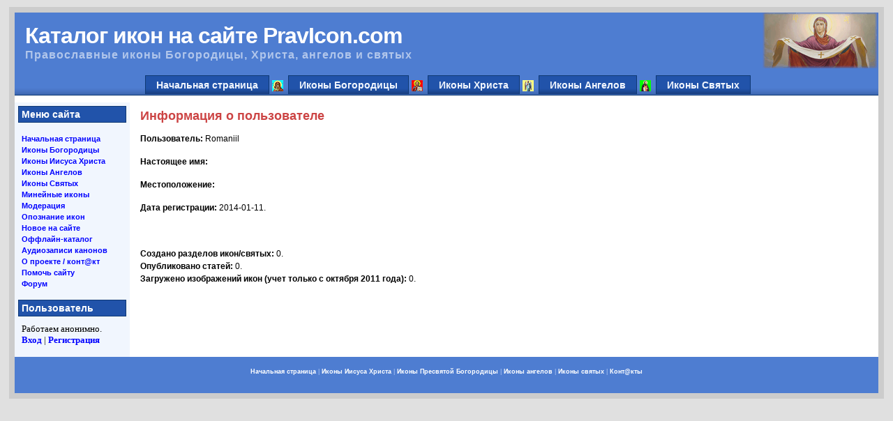

--- FILE ---
content_type: text/html; charset=UTF-8
request_url: http://pravicon.com/user-1108
body_size: 4095
content:
<!DOCTYPE html PUBLIC "-//W3C//DTD XHTML 1.0 Transitional//EN" "http://www.w3.org/TR/xhtml1/DTD/xhtml1-transitional.dtd">
<html xmlns="http://www.w3.org/1999/xhtml">
<head>
<title>Информация о пользователе</title>
<meta http-equiv="Content-Type" content="text/html; charset=UTF8" />
<link href="/css/style.css" type="text/css" rel="stylesheet" />
<link rel="icon" href="/favicon.ico" type="image/x-icon">
<link rel="shortcut icon" href="/favicon.ico" type="image/x-icon">





</head>
<body>

<div id="page_wrapper">
  <div id="header_wrapper">
    <div id="header">
      <h1>Каталог икон на сайте PravIcon.com</h1>
      <h2>Православные иконы Богородицы, Христа, ангелов и святых</h2>
    </div>
    <div id="navcontainer">
      <ul id="navlist">
        <li id="active"><a href="http://pravicon.com">Начальная страница</a></li>
        <li>
<img src='/images/_web/ico_section_16_b.png' align='absmiddle' width='16' height='16' title='' alt='' border='0'>
<a href="/b">Иконы Богородицы</a></li>
        <li>
<img src='/images/_web/ico_section_16_i.png' align='absmiddle' width='16' height='16' title='' alt='' border='0'>
<a href="/i">Иконы Христа</a></li>
        <li>
<img src='/images/_web/ico_section_16_a.png' align='absmiddle' width='16' height='16' title='' alt='' border='0'>
<a href="/a">Иконы Ангелов</a></li>
        <li>
<img src='/images/_web/ico_section_16_s.png' align='absmiddle' width='16' height='16' title='' alt='' border='0'>
<a href="/s">Иконы Святых</a></li>
      </ul>
    </div>
  </div>
  <div id="left_side">
    <h3>Меню сайта</h3>
    <p> <a href="/">Начальная страница</a><br>
        <a href="/b">Иконы Богородицы</a><br>
        <a href="/i">Иконы Иисуса Христа</a><br>
        <a href="/a">Иконы Ангелов</a><br>
        <a href="/s">Иконы Святых</a><br>
        <a href="/m">Минейные иконы</a><br>
        <a href="/icon_moderate_list.html">Модерация</a><br>
        <a href="/unknown">Опознание икон</a><br>
        <a href="/new.html">Новое на сайте</a><br>
        <a href="/guide.html">Оффлайн-каталог</a><br>
        <a href="/audio.html">Аудиозаписи канонов</a><br>
        <a href="/text-1">О проекте / конт@кт</a><br>
        <a href="/text-33">Помочь сайту</a><br>
        <a href="http://forum.pravicon.com">Форум</a><br>


    </p>

<h3>Пользователь</h3><div style='padding: 0px 0px 0px 10px;'><small>Работаем анонимно.<br>
<a href='/auth.html'>Вход</a> | <a href='/reg.html'>Регистрация</a><br><br></small></div>












</div>





<div id="content">



<h1>Информация о пользователе</h1><p><b>Пользователь:</b> Romaniil</p><p><b>Настоящее имя:</b> </p><p><b>Местоположение:</b> </p><p><b>Дата регистрации:</b> 2014-01-11.</p><br><p><b>Создано разделов икон/святых:</b> 0.<br><b>Опубликовано статей:</b> 0.<br><b>Загружено изображений икон (учет только с октября 2011 года):</b> 0.</p><br>  </div>
  <div id="footer"> <a href="/">Начальная страница</a> | <a href="/i">Иконы Иисуса Христа</a> | <a href="/b">Иконы Пресвятой Богородицы</a> | <a href="/a">Иконы ангелов</a> | <a href="/s">Иконы святых</a> | <a href="/text-1">Конт@кты</a> <br />


<small><script type="text/javascript">
<!--
var _acic={dataProvider:10};(function(){var e=document.createElement("script");e.type="text/javascript";e.async=true;e.src="https://www.acint.net/aci.js";var t=document.getElementsByTagName("script")[0];t.parentNode.insertBefore(e,t)})()
//-->
</script></small>




  </div>
</div>

</body>
</html>
